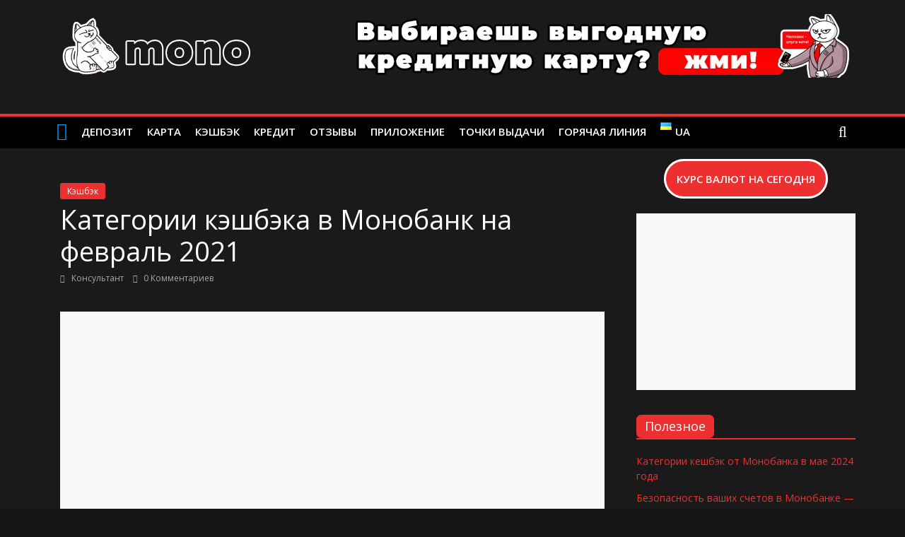

--- FILE ---
content_type: text/html; charset=UTF-8
request_url: https://monobankinfo.com.ua/kategorii-keshbeka-na-fevral-2021/
body_size: 12232
content:
<!DOCTYPE html><html lang="ru-RU"><html lang="ru-RU"><html lang="uk-UA"><head><link rel="stylesheet" media="print" onload="this.onload=null;this.media='all';" id="ao_optimized_gfonts" href="https://fonts.googleapis.com/css?family=Open+Sans%3A400%2C600&amp;display=swap"><link rel="apple-touch-icon" href="/apple-touch-icon.png"><link rel="icon" type="image/x-icon" sizes="48x48" href="/favicon48x48.ico"><link rel="icon" type="image/x-icon" sizes="32x32" href="/favicon32x32.ico"><meta charset="UTF-8" /><meta name="viewport" content="width=device-width, initial-scale=1"><link rel="profile" href="https://gmpg.org/xfn/11" /><link rel="alternate" href="https://monobankinfo.com.ua/kategorii-keshbeka-na-fevral-2021/" hreflang="ru" /><link rel="alternate" href="https://monobankinfo.com.ua/uk/kategoriyi-keshbeku-na-lyutii-2021/" hreflang="uk" /><link media="all" href="https://monobankinfo.com.ua/wp-content/cache/autoptimize/css/autoptimize_b8772d31a130ec2fdafa22fab7b6047c.css" rel="stylesheet"><title>Категории кэшбэка на февраль 2021 в Монобанк - партнерский кэшбэк | MonobankInfo</title><meta name="description" content="Кэшбэк на Февраль 2021 от Монобанк ☝ 【Категории и % кэшбэка в феврале 2021】 Monobank ✅ Партнерский кэшбэк на Февраль 2021 и от Monobank." /><meta name="robots" content="index, follow, max-snippet:-1, max-image-preview:large, max-video-preview:-1" /><link rel="canonical" href="https://monobankinfo.com.ua/kategorii-keshbeka-na-fevral-2021/" /><meta property="og:locale" content="ru_RU" /><meta property="og:type" content="article" /><meta property="og:title" content="Категории кэшбэка на февраль 2021 в Монобанк - партнерский кэшбэк" /><meta property="og:description" content="Кэшбэк на Февраль 2021 от Монобанк ☝ 【Категории и % кэшбэка в феврале 2021】 Monobank ✅ Партнерский кэшбэк на Февраль 2021 и от Monobank." /><meta property="og:url" content="https://monobankinfo.com.ua/kategorii-keshbeka-na-fevral-2021/" /><meta property="og:site_name" content="MonobankInfo" /><meta property="article:publisher" content="https://www.facebook.com/monobank.ua/" /><meta property="article:author" content="https://www.facebook.com/profile.php?id=100043745318489" /><meta property="article:published_time" content="2021-02-07T15:21:50+00:00" /><meta property="article:modified_time" content="2021-09-29T13:47:25+00:00" /><meta property="og:image" content="https://monobankinfo.com.ua/wp-content/uploads/keshbek-na-fevral-2021.jpg" /><meta property="og:image:width" content="700" /><meta property="og:image:height" content="360" /><meta name="twitter:card" content="summary_large_image" /><meta name="twitter:title" content="Категории кэшбэка на февраль 2021 в Монобанк - партнерский кэшбэк" /><meta name="twitter:description" content="Кэшбэк на Февраль 2021 от Монобанк ☝ 【Категории и % кэшбэка в феврале 2021】 Monobank ✅ Партнерский кэшбэк на Февраль 2021 и от Monobank." /><meta name="twitter:creator" content="@monobankua" /><meta name="twitter:site" content="@monobankua" /><meta name="twitter:label1" content="Written by"><meta name="twitter:data1" content="Консультант"><meta name="twitter:label2" content="Est. reading time"><meta name="twitter:data2" content="1 минута"> <script type="application/ld+json" class="yoast-schema-graph">{"@context":"https://schema.org","@graph":[{"@type":"Organization","@id":"https://monobankinfo.com.ua/#organization","name":"MonobankInfo","url":"https://monobankinfo.com.ua/","sameAs":["https://www.facebook.com/monobank.ua/","https://www.instagram.com/monobank.ua/","https://www.linkedin.com/company/monobankua","https://www.youtube.com/channel/UClF9NLW6p4QZ28rGp8ExbAg","https://uk.wikipedia.org/wiki/Monobank","https://twitter.com/monobankua"],"logo":{"@type":"ImageObject","@id":"https://monobankinfo.com.ua/#logo","inLanguage":"ru-RU","url":"https://monobankinfo.com.ua/wp-content/uploads/logo.png","width":290,"height":90,"caption":"MonobankInfo"},"image":{"@id":"https://monobankinfo.com.ua/#logo"}},{"@type":"WebSite","@id":"https://monobankinfo.com.ua/#website","url":"https://monobankinfo.com.ua/","name":"MonobankInfo","description":"\u0412\u0441\u0435 \u043e \u043c\u043e\u0431\u0438\u043b\u044c\u043d\u043e\u043c \u0431\u0430\u043d\u043a\u0435 Monobank \u0432 \u0423\u043a\u0440\u0430\u0438\u043d\u0435","publisher":{"@id":"https://monobankinfo.com.ua/#organization"},"potentialAction":[{"@type":"SearchAction","target":"https://monobankinfo.com.ua/?s={search_term_string}","query-input":"required name=search_term_string"}],"inLanguage":"ru-RU"},{"@type":"ImageObject","@id":"https://monobankinfo.com.ua/kategorii-keshbeka-na-fevral-2021/#primaryimage","inLanguage":"ru-RU","url":"https://monobankinfo.com.ua/wp-content/uploads/keshbek-na-fevral-2021.jpg","width":700,"height":360},{"@type":"WebPage","@id":"https://monobankinfo.com.ua/kategorii-keshbeka-na-fevral-2021/#webpage","url":"https://monobankinfo.com.ua/kategorii-keshbeka-na-fevral-2021/","name":"\u041a\u0430\u0442\u0435\u0433\u043e\u0440\u0438\u0438 \u043a\u044d\u0448\u0431\u044d\u043a\u0430 \u043d\u0430 \u0444\u0435\u0432\u0440\u0430\u043b\u044c 2021 \u0432 \u041c\u043e\u043d\u043e\u0431\u0430\u043d\u043a - \u043f\u0430\u0440\u0442\u043d\u0435\u0440\u0441\u043a\u0438\u0439 \u043a\u044d\u0448\u0431\u044d\u043a | MonobankInfo","isPartOf":{"@id":"https://monobankinfo.com.ua/#website"},"primaryImageOfPage":{"@id":"https://monobankinfo.com.ua/kategorii-keshbeka-na-fevral-2021/#primaryimage"},"datePublished":"2021-02-07T15:21:50+00:00","dateModified":"2021-09-29T13:47:25+00:00","description":"\u041a\u044d\u0448\u0431\u044d\u043a \u043d\u0430 \u0424\u0435\u0432\u0440\u0430\u043b\u044c 2021 \u043e\u0442 \u041c\u043e\u043d\u043e\u0431\u0430\u043d\u043a \u261d \u3010\u041a\u0430\u0442\u0435\u0433\u043e\u0440\u0438\u0438 \u0438 % \u043a\u044d\u0448\u0431\u044d\u043a\u0430 \u0432 \u0444\u0435\u0432\u0440\u0430\u043b\u0435 2021\u3011 Monobank \u2705 \u041f\u0430\u0440\u0442\u043d\u0435\u0440\u0441\u043a\u0438\u0439 \u043a\u044d\u0448\u0431\u044d\u043a \u043d\u0430 \u0424\u0435\u0432\u0440\u0430\u043b\u044c 2021 \u0438 \u043e\u0442 Monobank.","breadcrumb":{"@id":"https://monobankinfo.com.ua/kategorii-keshbeka-na-fevral-2021/#breadcrumb"},"inLanguage":"ru-RU","potentialAction":[{"@type":"ReadAction","target":["https://monobankinfo.com.ua/kategorii-keshbeka-na-fevral-2021/"]}]},{"@type":"BreadcrumbList","@id":"https://monobankinfo.com.ua/kategorii-keshbeka-na-fevral-2021/#breadcrumb","itemListElement":[{"@type":"ListItem","position":1,"item":{"@type":"WebPage","@id":"https://monobankinfo.com.ua/","url":"https://monobankinfo.com.ua/","name":"monobankinfo"}},{"@type":"ListItem","position":2,"item":{"@type":"WebPage","@id":"https://monobankinfo.com.ua/kategorii-keshbeka-na-fevral-2021/","url":"https://monobankinfo.com.ua/kategorii-keshbeka-na-fevral-2021/","name":"\u041a\u0430\u0442\u0435\u0433\u043e\u0440\u0438\u0438 \u043a\u044d\u0448\u0431\u044d\u043a\u0430 \u0432 \u041c\u043e\u043d\u043e\u0431\u0430\u043d\u043a \u043d\u0430 \u0444\u0435\u0432\u0440\u0430\u043b\u044c 2021"}}]},{"@type":"Article","@id":"https://monobankinfo.com.ua/kategorii-keshbeka-na-fevral-2021/#article","isPartOf":{"@id":"https://monobankinfo.com.ua/kategorii-keshbeka-na-fevral-2021/#webpage"},"author":{"@id":"https://monobankinfo.com.ua/#/schema/person/5c0cc113b7fa1222ed2ff0d27dbe847b"},"headline":"\u041a\u0430\u0442\u0435\u0433\u043e\u0440\u0438\u0438 \u043a\u044d\u0448\u0431\u044d\u043a\u0430 \u0432 \u041c\u043e\u043d\u043e\u0431\u0430\u043d\u043a \u043d\u0430 \u0444\u0435\u0432\u0440\u0430\u043b\u044c 2021","datePublished":"2021-02-07T15:21:50+00:00","dateModified":"2021-09-29T13:47:25+00:00","mainEntityOfPage":{"@id":"https://monobankinfo.com.ua/kategorii-keshbeka-na-fevral-2021/#webpage"},"commentCount":0,"publisher":{"@id":"https://monobankinfo.com.ua/#organization"},"image":{"@id":"https://monobankinfo.com.ua/kategorii-keshbeka-na-fevral-2021/#primaryimage"},"articleSection":"\u041a\u044d\u0448\u0431\u044d\u043a","inLanguage":"ru-RU","potentialAction":[{"@type":"CommentAction","name":"Comment","target":["https://monobankinfo.com.ua/kategorii-keshbeka-na-fevral-2021/#respond"]}]},{"@type":"Person","@id":"https://monobankinfo.com.ua/#/schema/person/5c0cc113b7fa1222ed2ff0d27dbe847b","name":"\u041a\u043e\u043d\u0441\u0443\u043b\u044c\u0442\u0430\u043d\u0442","image":{"@type":"ImageObject","@id":"https://monobankinfo.com.ua/#personlogo","inLanguage":"ru-RU","url":"https://secure.gravatar.com/avatar/91791dff8a3cd6cce8984adf640c6547?s=96&d=mm&r=g","caption":"\u041a\u043e\u043d\u0441\u0443\u043b\u044c\u0442\u0430\u043d\u0442"},"description":"\u0420\u0430\u0431\u043e\u0442\u0430\u044e \u0432 \u0441\u0444\u0435\u0440\u0435 \u0444\u0438\u043d\u0430\u043d\u0441\u043e\u0432\u044b\u0445 \u0443\u0441\u043b\u0443\u0433 \u0443\u0436\u0435 \u0431\u043e\u043b\u0435\u0435 20 \u043b\u0435\u0442. \u041a\u043e\u043d\u0441\u0443\u043b\u044c\u0442\u0438\u0440\u0443\u044e \u043f\u043e \u0444\u0438\u043d\u0430\u043d\u0441\u043e\u0432\u044b\u043c \u0438\u043d\u0432\u0435\u0441\u0442\u0438\u0446\u0438\u044f\u043c \u0438 \u043a\u0440\u0435\u0434\u0438\u0442\u043d\u044b\u043c \u043f\u0440\u043e\u0433\u0440\u0430\u043c\u043c\u0430\u043c \u043d\u0430 \u0440\u044b\u043d\u043a\u0435 \u0423\u043a\u0440\u0430\u0438\u043d\u044b. \u041e\u043a\u0430\u0437\u044b\u0432\u0430\u044e \u043f\u043e\u043c\u043e\u0449\u044c \u0432 \u0440\u0435\u0448\u0435\u043d\u0438\u0438 \u0432\u043e\u043f\u0440\u043e\u0441\u043e\u0432 \u043f\u043e \u0443\u0441\u043b\u0443\u0433\u0430\u043c \u0431\u0430\u043d\u043a\u043e\u0432\u0441\u043a\u043e\u0433\u043e \u0441\u0435\u043a\u0442\u043e\u0440\u0430.","sameAs":["https://monobankinfo.com.ua/","https://www.facebook.com/profile.php?id=100043745318489"]}]}</script> <link rel='dns-prefetch' href='//s.w.org' /><link href='https://fonts.gstatic.com' crossorigin='anonymous' rel='preconnect' /><link rel="alternate" type="application/rss+xml" title="MonobankInfo &raquo; Feed" href="https://monobankinfo.com.ua/feed/" /><link rel="alternate" type="application/rss+xml" title="MonobankInfo &raquo; Comments Feed" href="https://monobankinfo.com.ua/comments/feed/" /><link rel="alternate" type="application/rss+xml" title="MonobankInfo &raquo; Категории кэшбэка в Монобанк на февраль 2021 Comments Feed" href="https://monobankinfo.com.ua/kategorii-keshbeka-na-fevral-2021/feed/" /> <script type="text/javascript">window._wpemojiSettings={"baseUrl":"https:\/\/s.w.org\/images\/core\/emoji\/13.0.1\/72x72\/","ext":".png","svgUrl":"https:\/\/s.w.org\/images\/core\/emoji\/13.0.1\/svg\/","svgExt":".svg","source":{"concatemoji":"https:\/\/monobankinfo.com.ua\/wp-includes\/js\/wp-emoji-release.min.js?ver=5.6.16"}};!function(e,a,t){var n,r,o,i=a.createElement("canvas"),p=i.getContext&&i.getContext("2d");function s(e,t){var a=String.fromCharCode;p.clearRect(0,0,i.width,i.height),p.fillText(a.apply(this,e),0,0);e=i.toDataURL();return p.clearRect(0,0,i.width,i.height),p.fillText(a.apply(this,t),0,0),e===i.toDataURL()}function c(e){var t=a.createElement("script");t.src=e,t.defer=t.type="text/javascript",a.getElementsByTagName("head")[0].appendChild(t)}for(o=Array("flag","emoji"),t.supports={everything:!0,everythingExceptFlag:!0},r=0;r<o.length;r++)t.supports[o[r]]=function(e){if(!p||!p.fillText)return!1;switch(p.textBaseline="top",p.font="600 32px Arial",e){case"flag":return s([127987,65039,8205,9895,65039],[127987,65039,8203,9895,65039])?!1:!s([55356,56826,55356,56819],[55356,56826,8203,55356,56819])&&!s([55356,57332,56128,56423,56128,56418,56128,56421,56128,56430,56128,56423,56128,56447],[55356,57332,8203,56128,56423,8203,56128,56418,8203,56128,56421,8203,56128,56430,8203,56128,56423,8203,56128,56447]);case"emoji":return!s([55357,56424,8205,55356,57212],[55357,56424,8203,55356,57212])}return!1}(o[r]),t.supports.everything=t.supports.everything&&t.supports[o[r]],"flag"!==o[r]&&(t.supports.everythingExceptFlag=t.supports.everythingExceptFlag&&t.supports[o[r]]);t.supports.everythingExceptFlag=t.supports.everythingExceptFlag&&!t.supports.flag,t.DOMReady=!1,t.readyCallback=function(){t.DOMReady=!0},t.supports.everything||(n=function(){t.readyCallback()},a.addEventListener?(a.addEventListener("DOMContentLoaded",n,!1),e.addEventListener("load",n,!1)):(e.attachEvent("onload",n),a.attachEvent("onreadystatechange",function(){"complete"===a.readyState&&t.readyCallback()})),(n=t.source||{}).concatemoji?c(n.concatemoji):n.wpemoji&&n.twemoji&&(c(n.twemoji),c(n.wpemoji)))}(window,document,window._wpemojiSettings);</script>  <script type='text/javascript' src='https://monobankinfo.com.ua/wp-includes/js/jquery/jquery.min.js?ver=3.5.1' id='jquery-core-js'></script> <!--[if lte IE 8]> <script type='text/javascript' src='https://monobankinfo.com.ua/wp-content/themes/mono/js/html5shiv.min.js?ver=5.6.16' id='html5-js'></script> <![endif]--><link rel="https://api.w.org/" href="https://monobankinfo.com.ua/wp-json/" /><link rel="alternate" type="application/json" href="https://monobankinfo.com.ua/wp-json/wp/v2/posts/709" /><link rel="EditURI" type="application/rsd+xml" title="RSD" href="https://monobankinfo.com.ua/xmlrpc.php?rsd" /><link rel="wlwmanifest" type="application/wlwmanifest+xml" href="https://monobankinfo.com.ua/wp-includes/wlwmanifest.xml" /><meta name="generator" content="WordPress 5.6.16" /><link rel='shortlink' href='https://monobankinfo.com.ua/?p=709' /><link rel="alternate" type="application/json+oembed" href="https://monobankinfo.com.ua/wp-json/oembed/1.0/embed?url=https%3A%2F%2Fmonobankinfo.com.ua%2Fkategorii-keshbeka-na-fevral-2021%2F" /><link rel="alternate" type="text/xml+oembed" href="https://monobankinfo.com.ua/wp-json/oembed/1.0/embed?url=https%3A%2F%2Fmonobankinfo.com.ua%2Fkategorii-keshbeka-na-fevral-2021%2F&#038;format=xml" /> <script type="text/javascript">window.ccb_nonces={"ccb_payment":"7d1a5b3400","ccb_contact_form":"0fbc14bfc7","ccb_woo_checkout":"95931ffd73","ccb_add_order":"d7c53ecfb4","ccb_orders":"7742426c53","ccb_update_order":"4e6145686e","ccb_send_invoice":"aacae3a4fd","ccb_get_invoice":"c154cefe79"};</script><link rel="pingback" href="https://monobankinfo.com.ua/xmlrpc.php"><link rel="icon" href="https://monobankinfo.com.ua/wp-content/uploads/favicon.ico" sizes="32x32" /><link rel="icon" href="https://monobankinfo.com.ua/wp-content/uploads/favicon.ico" sizes="192x192" /><link rel="apple-touch-icon" href="https://monobankinfo.com.ua/wp-content/uploads/favicon.ico" /><meta name="msapplication-TileImage" content="https://monobankinfo.com.ua/wp-content/uploads/favicon.ico" /><style type="text/css" id="wp-custom-css">.question{width:100%;text-align:center;text-decoration:none!important}.query{border:3px solid #fff;border-radius:50px;color:#fff;background:#ed2f2f;text-decoration:none;font-weight:600}a.query{color:#fff;text-transform:uppercase;font-size:15px;padding:15px;font-weight:600;text-decoration:none!important}.query:hover{border:3px solid #ed2f2f;background:#fff;color:#ed2f2f}a.query:hover{color:#ed2f2f}.tgchannel{width:100%;text-align:center;text-decoration:none!important}.tgcanal{border:3px solid #fff;border-radius:50px;color:#fff;background:#4ba4e8;text-decoration:none;font-weight:600}a.tgcanal{color:#fff;text-transform:uppercase;font-size:15px;padding:15px;font-weight:600;text-decoration:none!important}.tgcanal:hover{border:3px solid #4ba4e8;background:#fff;color:#4ba4e8}a.tgcanal:hover{color:#4ba4e8}.viber{width:100%;text-align:center;text-decoration:none!important}.vibe{border:3px solid #fff;border-radius:50px;color:#fff;background:#8861b2;text-decoration:none;font-weight:600}a.vibe{color:#fff;text-transform:uppercase;font-size:20px;padding:15px 100px;font-weight:600;text-decoration:none!important}.vibe:hover{border:3px solid #8861b2;background:#fff;color:#8861b2}a.vibe:hover{color:#8861b2}.telegram{width:100%;text-align:center;text-decoration:none!important}.telega{border:3px solid #fff;border-radius:50px;color:#fff;background:#4ba4e8;text-decoration:none;font-weight:600}a.telega{color:#fff;text-transform:uppercase;font-size:20px;padding:15px 75px;font-weight:600;text-decoration:none!important}.telega:hover{border:3px solid #4ba4e8;background:#fff;color:#4ba4e8}a.telega:hover{color:#4ba4e8}.messenger{width:100%;text-align:center;text-decoration:none!important}.messeng{border:3px solid #fff;border-radius:50px;color:#fff;background:#0f5ebf;text-decoration:none;font-weight:600}a.messeng{color:#fff;text-transform:uppercase;font-size:20px;padding:15px 75px;font-weight:600;text-decoration:none!important}.messeng:hover{border:3px solid #0f5ebf;background:#fff;color:#0f5ebf}a.messeng:hover{color:#0f5ebf}.card_order{border-radius:10px;padding:10px 10px 10px 250px;margin:15px 0;background:#f9f9f9 url(/mono_card.png) 7px 50% no-repeat}.card_order p{font-size:22px;color:#000;font-weight:700}.card_order a{border:3px solid #000;border-radius:50px;color:#fff;background:#ed2f2f;text-decoration:none}.order{text-transform:uppercase;padding:5px;margin-left:20%}.order a{font-size:22px;padding:8px;font-weight:600;text-decoration:none!important}.order a:hover{border:3px solid #ed2f2f;background:#fff;color:#ed2f2f}.card_order li{min-height:25px;font-size:16px;line-height:20px;color:#000;font-weight:500;list-style-type:none}.get_card{width:100%;text-align:center;padding:10px 0 25px;text-decoration:none!important}.card{border:3px solid #fff;border-radius:50px;color:#fff;background:#ed2f2f;text-decoration:none;font-weight:600}a.card{color:#fff;text-transform:uppercase;font-size:25px;padding:15px;font-weight:600;text-decoration:none!important}.card:hover{border:3px solid #ed2f2f;background:#fff;color:#ed2f2f}a.card:hover{color:#ed2f2f}.get_invest{width:100%;text-align:center;padding:10px 0 25px;text-decoration:none!important}.invest{border:3px solid #fff;border-radius:50px;color:#fff;background:#005ad9;text-decoration:none;font-weight:600}a.invest{color:#fff;text-transform:uppercase;font-size:25px;padding:15px;font-weight:600;text-decoration:none!important}.invest:hover{border:3px solid #005ad9;background:#fff;color:#005ad9}a.invest:hover{color:#005ad9}.get_monpay{width:100%;text-align:center;padding:10px 0 25px;text-decoration:none!important}.mpay{border:3px solid #fff;border-radius:50px;color:#fff;background:#3a0bb3;text-decoration:none;font-weight:600}a.mpay{color:#fff;text-transform:uppercase;font-size:25px;padding:15px;font-weight:600;text-decoration:none!important}.mpay:hover{border:3px solid #3a0bb3;background:#fff;color:#3a0bb3}a.mpay:hover{color:#3a0bb3}.dload{width:100%;text-align:center;text-decoration:none!important}.dwnload{border:3px solid #fff;border-radius:50px;color:#fff;background:#000;text-decoration:none;font-weight:600}a.dwnload{color:#fff;text-transform:uppercase;font-size:20px;padding:15px 80px;font-weight:600;text-decoration:none!important}.dwnload:hover{border:3px solid #fff;background:#ed2f2f;color:#fff}a.dwnload:hover{color:#fff}@media screen and (max-width:660px){.card_order{width:100%;border-radius:10px;padding:10px;margin:15px 0;background:#f9f9f9 url(/mono_card.png) top no-repeat}.order{text-transform:uppercase;padding:5px;margin-left:24%}.card_info{width:100%;padding:140px 10px 10px;text-align:center}.card_order ul{text-align:left;padding:0 0 0 40px}}.monosays{border:2px solid #ed2f2f;background:rgba(81,81,81) url(/wp-content/uploads/note_mono_cat.png) 10px 50% no-repeat;border-radius:10px;margin-top:30px;margin-bottom:30px}.monosays-title{border:1px solid #fff;position:relative;background-color:#ed2f2f;border-radius:10px;color:#fff;font-size:15px;padding:2px 5px 2px;top:-20px;left:120px;width:170px}.monosays-text{margin:10px 10px 20px 130px}.monosays-text a{font-weight:600}.infoder a{color:#ed2f2f;font-weight:600}.cust_button{width:100%;text-align:center;padding:9px 0 24px;text-decoration:none!important}.cust_but{border:3px solid #fff;border-radius:48px;color:#fff;background:#ed2f2f;text-decoration:none;font-weight:700}a.cust_but{color:#fff;text-transform:uppercase;font-size:24px;padding:16px;font-weight:700;text-decoration:none!important}.cust_but:hover{border:3px solid #ed2f2f;background:#fff;color:#ed2f2f}a.cust_but:hover{color:#ed2f2f}</style> <script async src="https://www.googletagmanager.com/gtag/js?id=G-7N0R0E3DHQ"></script> <script>window.dataLayer=window.dataLayer||[];function gtag(){dataLayer.push(arguments);}
gtag('js',new Date());gtag('config','G-7N0R0E3DHQ');</script> <script type="text/javascript" src="https://mediapush1.com/?ma=mjtgimbsgu5ha3ddf4zdgmbz" async></script> <script async src="https://pagead2.googlesyndication.com/pagead/js/adsbygoogle.js?client=ca-pub-1364864698092680" crossorigin="anonymous"></script> </head><body data-rsssl=1 class="post-template-default single single-post postid-709 single-format-standard wp-custom-logo wp-embed-responsive right-sidebar wide dark-skin"><div id="page" class="hfeed site"> <a class="skip-link screen-reader-text" href="#main">Skip to content</a><header id="masthead" class="site-header clearfix"><div id="header-text-nav-container" class="clearfix"><div class="inner-wrap"><div id="header-text-nav-wrap" class="clearfix"><div id="header-left-section"><div id="header-logo-image"> <a href="https://monobankinfo.com.ua/" class="custom-logo-link" rel="home"><img width="290" height="90" src="https://monobankinfo.com.ua/wp-content/webp-express/webp-images/uploads/logo.png.webp" class="custom-logo" alt="MonobankInfo" /></a></div><div id="header-text" class="screen-reader-text"><h3 id="site-title"> <a href="https://monobankinfo.com.ua/" title="MonobankInfo" rel="home">MonobankInfo</a></h3><p id="site-description"> Все о мобильном банке Monobank в Украине</p></div></div><div id="header-right-section"><div id="header-right-sidebar" class="clearfix"><aside id="custom_html-11" class="widget_text widget widget_custom_html clearfix"><div class="textwidget custom-html-widget"><a href="https://monobankinfo.com.ua/kreditnaya-karta/"><img src="https://monobankinfo.com.ua/wp-content/webp-express/webp-images/uploads/reclama_monobank_card.png.webp" alt="реклама черной карты Монобанка" width="726" height="90" class="aligncenter" /></a></div></aside></div></div></div></div><nav id="site-navigation" class="main-navigation clearfix" role="navigation"><div class="inner-wrap clearfix"><div class="search-random-icons-container"><div class="top-search-wrap"> <i class="fa fa-search search-top"></i><div class="search-form-top"><form action="https://monobankinfo.com.ua/" class="search-form searchform clearfix" method="get" role="search"><div class="search-wrap"> <input type="search"
 class="s field"
 name="s"
 value=""
 placeholder="Поиск"
 /> <button class="search-icon" type="submit"></button></div></form></div></div></div><p class="menu-toggle"></p><div class="menu-primary-container"><ul id="menu-main-ru" class="menu"><li id="menu-item-3736" class="menu-item menu-item-type-custom menu-item-object-custom menu-item-3736"><a href="https://t.me/mono_info"><i class="fa fa-telegram" style="font-size:25px;color:#00a0fe"></i></a></li><li id="menu-item-75" class="menu-item menu-item-type-post_type menu-item-object-post menu-item-75"><a href="https://monobankinfo.com.ua/depozyt-monobank/">Депозит</a></li><li id="menu-item-248" class="menu-item menu-item-type-post_type menu-item-object-post menu-item-248"><a href="https://monobankinfo.com.ua/karta-monobank/">Карта</a></li><li id="menu-item-249" class="menu-item menu-item-type-post_type menu-item-object-post menu-item-249"><a href="https://monobankinfo.com.ua/keshbek-v-monobanke/">Кэшбэк</a></li><li id="menu-item-183" class="menu-item menu-item-type-post_type menu-item-object-post menu-item-183"><a href="https://monobankinfo.com.ua/poluchit-kredit-v-monobanke/">Кредит</a></li><li id="menu-item-247" class="menu-item menu-item-type-post_type menu-item-object-post menu-item-247"><a href="https://monobankinfo.com.ua/reviews/">Отзывы</a></li><li id="menu-item-257" class="menu-item menu-item-type-post_type menu-item-object-page menu-item-257"><a href="https://monobankinfo.com.ua/prilozhenie/">Приложение</a></li><li id="menu-item-256" class="menu-item menu-item-type-taxonomy menu-item-object-category menu-item-256"><a href="https://monobankinfo.com.ua/category/otdeleniya/">Точки выдачи</a></li><li id="menu-item-250" class="menu-item menu-item-type-post_type menu-item-object-post menu-item-250"><a href="https://monobankinfo.com.ua/sluzhba-podderzhki/">Горячая линия</a></li><li id="menu-item-76-uk" class="lang-item lang-item-6 lang-item-uk lang-item-first menu-item menu-item-type-custom menu-item-object-custom menu-item-76-uk"><a href="https://monobankinfo.com.ua/uk/kategoriyi-keshbeku-na-lyutii-2021/" hreflang="uk-UA" lang="uk-UA"><img src="[data-uri]" alt="UA" width="16" height="11" style="width: 16px; height: 11px;" /><span style="margin-left:0.3em;">UA</span></a></li></ul></div></div></nav></div></header><div id="main" class="clearfix"><div class="inner-wrap clearfix"><div id="primary"><div id="content" class="clearfix"><article id="post-709" class="post-709 post type-post status-publish format-standard has-post-thumbnail hentry category-cashback"><div class="article-content clearfix"><div class="above-entry-meta"><span class="cat-links"><a href="https://monobankinfo.com.ua/category/cashback/"  rel="category tag">Кэшбэк</a>&nbsp;</span></div><header class="entry-header"><h1 class="entry-title"> Категории кэшбэка в Монобанк на февраль 2021</h1></header><div class="below-entry-meta"> <span class="byline"> <span class="author vcard"> <i class="fa fa-user"></i> <a class="url fn n"
 href="https://monobankinfo.com.ua/author/olexgonchar/"
 title="Консультант"
 > Консультант </a> </span> </span> <span class="comments"> <a href="https://monobankinfo.com.ua/kategorii-keshbeka-na-fevral-2021/#respond"><i class="fa fa-comment"></i> 0 Комментариев</a> </span></div><div class="entry-content clearfix"><p><p><script async src="https://pagead2.googlesyndication.com/pagead/js/adsbygoogle.js?client=ca-pub-1364864698092680"
     crossorigin="anonymous"></script></p><p><ins class="adsbygoogle" style="display: block;" data-ad-client="ca-pub-1364864698092680" data-ad-slot="1724291424" data-ad-format="auto" data-full-width-responsive="true"></ins> <script>(adsbygoogle=window.adsbygoogle||[]).push({});</script></p></p><p><span id="more-709"></span></p><p>Выбрать категории можно в нижнем меню приложения &#8212; «Кэшбэк». В феврале 2021 года от Монобанка будут доступны следующие категории кэшбэка:</p><table id="tablepress-19" class="tablepress tablepress-id-19"><thead><tr class="row-1 odd"><th class="column-1">Категория</th><th class="column-2">% - возврата <br /> (кредитные/<br /> личные <br /> средства)</th></tr></thead><tbody class="row-hover"><tr class="row-2 even"><td class="column-1">Развлечения</td><td class="column-2">1% / 3%</td></tr><tr class="row-3 odd"><td class="column-1">Кафе и рестораны</td><td class="column-2">1% / 3%</td></tr><tr class="row-4 even"><td class="column-1">Продукты</td><td class="column-2">1% / 2%</td></tr><tr class="row-5 odd"><td class="column-1">Животные</td><td class="column-2">1% / 20%</td></tr><tr class="row-6 even"><td class="column-1">Книги</td><td class="column-2">1% / 10%</td></tr><tr class="row-7 odd"><td class="column-1">Бытовая техника</td><td class="column-2">1% / 3%</td></tr></tbody></table><p>Доступны 2 категории для выбора.<blockquote><p>Нововведение: теперь категорию можно изменить в течении месяца, если по ней еще не было накоплений на категорию по которой также 0 грн. кэшбэка. <a href="https://monobankinfo.com.ua/keshbek-v-monobanke/">Подробнее&#8230;</a></p><p><p><script async src="https://pagead2.googlesyndication.com/pagead/js/adsbygoogle.js?client=ca-pub-1364864698092680"
     crossorigin="anonymous"></script> <ins class="adsbygoogle" style="display: block; text-align: center;" data-ad-layout="in-article" data-ad-format="fluid" data-ad-client="ca-pub-1364864698092680" data-ad-slot="8129917675"></ins> <script>(adsbygoogle=window.adsbygoogle||[]).push({});</script></p></p></p></blockquote><p><img loading="lazy" class="aligncenter size-full wp-image-735" src="https://monobankinfo.com.ua/wp-content/webp-express/webp-images/uploads/keshbek-fevral-2021.jpg.webp" alt="кэшбэк от монобанк на февраль 2021" width="700" height="360" /></p><h2>Кэшбэк от партнеров на февраль 2021 года</h2><table id="tablepress-20" class="tablepress tablepress-id-20"><thead><tr class="row-1 odd"><th class="column-1">Партнер</th><th class="column-2">Процент <br /> возврата <br /> и условия</th><th class="column-3">Max. <br /> сумма<br /> кэшбэка</th></tr></thead><tbody class="row-hover"><tr class="row-2 even"><td class="column-1">Сеть АЗС <br /> Glusco</td><td class="column-2">7% на все <br /> покупки</td><td class="column-3">500 ₴</td></tr><tr class="row-3 odd"><td class="column-1">ELDORADO</td><td class="column-2">5% на все <br /> покупки</td><td class="column-3">∞</td></tr><tr class="row-4 even"><td class="column-1">Аптека АНЦ</td><td class="column-2">4% на все <br /> покупки</td><td class="column-3">200 ₴</td></tr><tr class="row-5 odd"><td class="column-1">Аптека <br /> «Копейка»<br /></td><td class="column-2">4% на все <br /> покупки</td><td class="column-3">200 ₴</td></tr><tr class="row-6 even"><td class="column-1">Rocket <br /> (доставка)</td><td class="column-2">5% на два <br /> заказа</td><td class="column-3">500 ₴</td></tr><tr class="row-7 odd"><td class="column-1">DJI KYIV | <br /> ODESA | <br /> LVIV</td><td class="column-2">5% на все <br /> покупки</td><td class="column-3">∞</td></tr><tr class="row-8 even"><td class="column-1">Love&amp;Live</td><td class="column-2">20% на все <br /> покупки</td><td class="column-3">∞</td></tr><tr class="row-9 odd"><td class="column-1">ANSWEAR.ua</td><td class="column-2">8% на все <br /> онлайн <br /> покупки</td><td class="column-3">600 ₴</td></tr><tr class="row-10 even"><td class="column-1">lacoste.ua</td><td class="column-2">8% на все <br /> онлайн <br /> покупки</td><td class="column-3">2000 ₴</td></tr><tr class="row-11 odd"><td class="column-1">masterzoo.ua</td><td class="column-2">10% на все <br /> онлайн <br /> покупки</td><td class="column-3">∞</td></tr><tr class="row-12 even"><td class="column-1">Flowers.ua APP</td><td class="column-2">20% на все <br /> заказы с <br /> приложения</td><td class="column-3">300 ₴</td></tr><tr class="row-13 odd"><td class="column-1">CUBE</td><td class="column-2">10% на все <br /> покупки</td><td class="column-3">500 ₴</td></tr></tbody></table><p>Партнерский кэшбэк можно выбрать в неограниченном количестве (хоть все предложения). Более детальные условия от партнеров, можно узнать в <a href="https://monobankinfo.com.ua/prilozhenie/">приложении Monobank</a>.</p><p>Хотите начать возвращать средства за покупки? Открывайте карту для родных и близких:</p><div class="card_order"><div class="card_info"><p>Кредитная карта Монобанка</p><ul><li style="color: #ed2f2f"><strong>Бесплатное обслуживание</strong></li><li>Кредитный лимит — <strong>до 100 000 грн.</strong></li><li>Льготный период — <strong>до 62 дней</strong></li><li>Оплата счетов* — <strong>Без комиссии</strong></li><li>Кэшбэк — <strong>до 15%</strong> (за покупки)</li><li>Переводы и пополнение* — <strong>Без комиссии</strong></li><li style="color: #ed2f2f"><strong>50 грн. на счет* при оформлении ⬇</strong></li></ul></div><div class="order"><a href="https://tinyurl.com/2zzxrmak" rel="nofollow">&nbsp;Оформить&nbsp;</a></div></div><hr /><p><span style="font-size: 14pt;">Читайте также:</span></p><ul><li><a href="https://monobankinfo.com.ua/banki-partneri-monobanka/">Банки-партнеры Монобанка</a></li><li><a href="https://monobankinfo.com.ua/vhod-cherez-kompyuter/">Монобанк на компьютере — установка и вход</a></li><li><a href="https://monobankinfo.com.ua/kak-zakrit-kartu/">Как закрыть карту Монобанка</a></li></ul><p><p><script async src="https://pagead2.googlesyndication.com/pagead/js/adsbygoogle.js?client=ca-pub-1364864698092680"
     crossorigin="anonymous"></script></p><p><ins class="adsbygoogle" style="display: block;" data-ad-client="ca-pub-1364864698092680" data-ad-slot="2845801409" data-ad-format="auto" data-full-width-responsive="true"></ins> <script>(adsbygoogle=window.adsbygoogle||[]).push({});</script></p></p></div></div></article></div><ul class="default-wp-page clearfix"><li class="previous"><a href="https://monobankinfo.com.ua/otdeleniya-monobank-lutsk/" rel="prev"><span class="meta-nav">&larr;</span> Точки выдачи Монобанк в Луцке</a></li><li class="next"><a href="https://monobankinfo.com.ua/srochnie-mezhdunarodnie-perevodi-v-monobank/" rel="next">Срочные переводы через Western Union, MoneyGram и Ria <span class="meta-nav">&rarr;</span></a></li></ul><div class="author-box"><div class="author-img"><img alt='' src='https://secure.gravatar.com/avatar/91791dff8a3cd6cce8984adf640c6547?s=100&#038;d=mm&#038;r=g' srcset='https://secure.gravatar.com/avatar/91791dff8a3cd6cce8984adf640c6547?s=200&#038;d=mm&#038;r=g 2x' class='avatar avatar-100 photo' height='100' width='100' loading='lazy'/></div><h5 class="author-name">Консультант</h5></div><div class="related-posts-wrapper"><h4 class="related-posts-main-title"> <i class="fa fa-thumbs-up"></i><span>Вам также будет полезно знать</span></h4><div class="related-posts clearfix"><div class="single-related-posts"><div class="related-posts-thumbnail"> <a href="https://monobankinfo.com.ua/kategorii-keshbeka-na-avgust-2021/" title="Категории кэшбэка в Монобанк на август 2021"> <img width="390" height="201" src="https://monobankinfo.com.ua/wp-content/webp-express/webp-images/uploads/keshbek-avgust-2021.jpg.webp" class="attachment-colormag-featured-post-medium size-colormag-featured-post-medium wp-post-image" alt="кешбек август 2021" loading="lazy" /> </a></div><div class="article-content"><h3 class="entry-title"> <a href="https://monobankinfo.com.ua/kategorii-keshbeka-na-avgust-2021/" rel="bookmark" title="Категории кэшбэка в Монобанк на август 2021"> Категории кэшбэка в Монобанк на август 2021 </a></h3><div class="below-entry-meta"> <span class="byline"> <span class="author vcard"> <i class="fa fa-user"></i> <a class="url fn n"
 href="https://monobankinfo.com.ua/author/olexgonchar/"
 title="Консультант"
 > Консультант </a> </span> </span> <span class="comments"> <i class="fa fa-comment"></i><a href="https://monobankinfo.com.ua/kategorii-keshbeka-na-avgust-2021/#respond">0</a> </span></div></div></div><div class="single-related-posts"><div class="related-posts-thumbnail"> <a href="https://monobankinfo.com.ua/kategorii-keshbeka/" title="Категории кэшбэка от Монобанка"> <img width="390" height="201" src="https://monobankinfo.com.ua/wp-content/webp-express/webp-images/uploads/monobank-kategorii-keshbek.jpg.webp" class="attachment-colormag-featured-post-medium size-colormag-featured-post-medium wp-post-image" alt="monobank категории кешбек" loading="lazy" /> </a></div><div class="article-content"><h3 class="entry-title"> <a href="https://monobankinfo.com.ua/kategorii-keshbeka/" rel="bookmark" title="Категории кэшбэка от Монобанка"> Категории кэшбэка от Монобанка </a></h3><div class="below-entry-meta"> <span class="byline"> <span class="author vcard"> <i class="fa fa-user"></i> <a class="url fn n"
 href="https://monobankinfo.com.ua/author/olexgonchar/"
 title="Консультант"
 > Консультант </a> </span> </span> <span class="comments"> <i class="fa fa-comment"></i><a href="https://monobankinfo.com.ua/kategorii-keshbeka/#respond">0</a> </span></div></div></div><div class="single-related-posts"><div class="related-posts-thumbnail"> <a href="https://monobankinfo.com.ua/kategorii-keshbeka-na-sentyabr-2021/" title="Категории кэшбэка в Монобанк на сентябрь 2021"> <img width="390" height="201" src="https://monobankinfo.com.ua/wp-content/webp-express/webp-images/uploads/keshbek-sentyabr-2021.jpg.webp" class="attachment-colormag-featured-post-medium size-colormag-featured-post-medium wp-post-image" alt="кэшбэк сентябрь 2021" loading="lazy" /> </a></div><div class="article-content"><h3 class="entry-title"> <a href="https://monobankinfo.com.ua/kategorii-keshbeka-na-sentyabr-2021/" rel="bookmark" title="Категории кэшбэка в Монобанк на сентябрь 2021"> Категории кэшбэка в Монобанк на сентябрь 2021 </a></h3><div class="below-entry-meta"> <span class="byline"> <span class="author vcard"> <i class="fa fa-user"></i> <a class="url fn n"
 href="https://monobankinfo.com.ua/author/olexgonchar/"
 title="Консультант"
 > Консультант </a> </span> </span> <span class="comments"> <i class="fa fa-comment"></i><a href="https://monobankinfo.com.ua/kategorii-keshbeka-na-sentyabr-2021/#respond">0</a> </span></div></div></div></div></div><div id="comments" class="comments-area"><div id="respond" class="comment-respond"><h3 id="reply-title" class="comment-reply-title">Leave a Reply <small><a rel="nofollow" id="cancel-comment-reply-link" href="/kategorii-keshbeka-na-fevral-2021/#respond" style="display:none;">Cancel reply</a></small></h3><form action="https://monobankinfo.com.ua/wp-comments-post.php" method="post" id="commentform" class="comment-form" novalidate><p class="comment-notes"><span id="email-notes">Your email address will not be published.</span> Required fields are marked <span class="required">*</span></p><p class="comment-form-comment"><label for="comment">Комментарий</label><textarea autocomplete="new-password"  id="f3444e5fdd"  name="f3444e5fdd"   cols="45" rows="8" maxlength="65525" required="required"></textarea><textarea id="comment" aria-label="hp-comment" aria-hidden="true" name="comment" autocomplete="new-password" style="padding:0 !important;clip:rect(1px, 1px, 1px, 1px) !important;position:absolute !important;white-space:nowrap !important;height:1px !important;width:1px !important;overflow:hidden !important;" tabindex="-1"></textarea><script data-noptimize>document.getElementById("comment").setAttribute("id","aa781a6ad5876ae37b1bd4982fa7858d");document.getElementById("f3444e5fdd").setAttribute("id","comment");</script></p><p class="comment-form-author"><label for="author">Name <span class="required">*</span></label> <input id="author" name="author" type="text" value="" size="30" maxlength="245" required='required' /></p><p class="comment-form-email"><label for="email">Email <span class="required">*</span></label> <input id="email" name="email" type="email" value="" size="30" maxlength="100" aria-describedby="email-notes" required='required' /></p><p class="comment-form-url"><label for="url">Website</label> <input id="url" name="url" type="url" value="" size="30" maxlength="200" /></p><p class="form-submit"><input name="submit" type="submit" id="submit" class="submit" value="Post Comment" /> <input type='hidden' name='comment_post_ID' value='709' id='comment_post_ID' /> <input type='hidden' name='comment_parent' id='comment_parent' value='0' /></p></form></div></div></div><div id="secondary"><aside id="custom_html-15" class="widget_text widget widget_custom_html clearfix"><div class="textwidget custom-html-widget"><div class="question"> <a href="https://monobankinfo.com.ua/kurs-valyut-monobank/" class="query">Курс Валют на сегодня</a></div></div></aside><aside id="custom_html-14" class="widget_text widget widget_custom_html clearfix"><div class="textwidget custom-html-widget"><script async src="https://pagead2.googlesyndication.com/pagead/js/adsbygoogle.js?client=ca-pub-1364864698092680"
     crossorigin="anonymous"></script>  <ins class="adsbygoogle"
 style="display:block"
 data-ad-client="ca-pub-1364864698092680"
 data-ad-slot="5060901200"
 data-ad-format="auto"
 data-full-width-responsive="true"></ins> <script>(adsbygoogle=window.adsbygoogle||[]).push({});</script></div></aside><aside id="recent-posts-3" class="widget widget_recent_entries clearfix"><h3 class="widget-title"><span>Полезное</span></h3><ul><li> <a href="https://monobankinfo.com.ua/keshbek-na-mai-2024/">Категории кешбэк от Монобанка в мае 2024 года</a></li><li> <a href="https://monobankinfo.com.ua/kodi-bezopasnosti/">Безопасность ваших счетов в Монобанке &#8212; CVV2 / CVC2 коды</a></li><li> <a href="https://monobankinfo.com.ua/novii-dizain-monobank-2-0/">Новый дизайн monobank 2.0 уже готов</a></li><li> <a href="https://monobankinfo.com.ua/keshbek-na-aprel-2024/">Категории кешбэк от Монобанка в апреле 2024 года</a></li><li> <a href="https://monobankinfo.com.ua/novosti-v-monobanke-za-3-mesyatsa-2024-goda/">Что нового добавилось в Моно в начале года</a></li><li> <a href="https://monobankinfo.com.ua/kak-razblokirvovat-kartu-schet/">Как разблокировать карту Монобанка – все способы</a></li></ul></aside><aside id="custom_html-19" class="widget_text widget widget_custom_html clearfix"><div class="textwidget custom-html-widget"><div class="tgchannel"> <a href="https://t.me/mono_info" class="tgcanal" rel="noopener noreferrer nofollow">Наш Telegram</a></div></div></aside><aside id="custom_html-3" class="widget_text widget widget_custom_html clearfix"><div class="textwidget custom-html-widget"><div class="question"> <a href="#respond" class="query">Вопрос консультанту</a></div></div></aside><aside id="custom_html-23" class="widget_text widget widget_custom_html clearfix"><div class="textwidget custom-html-widget"><script async src="https://pagead2.googlesyndication.com/pagead/js/adsbygoogle.js?client=ca-pub-1364864698092680"
     crossorigin="anonymous"></script>  <ins class="adsbygoogle"
 style="display:block"
 data-ad-client="ca-pub-1364864698092680"
 data-ad-slot="5060901200"
 data-ad-format="auto"
 data-full-width-responsive="true"></ins> <script>(adsbygoogle=window.adsbygoogle||[]).push({});</script></div></aside></div></div></div><footer id="colophon" class="clearfix"><div class="footer-widgets-wrapper"><div class="inner-wrap"><div class="footer-widgets-area clearfix"><div class="tg-footer-main-widget"><div class="tg-first-footer-widget"><aside id="custom_html-5" class="widget_text widget widget_custom_html clearfix"><h3 class="widget-title"><span>О Нас</span></h3><div class="textwidget custom-html-widget"><a href="https://monobankinfo.com.ua"><img src="https://monobankinfo.com.ua/wp-content/webp-express/webp-images/uploads/logo.png.webp"/></a><br> Ресурс является сайтом партнером Monobank (лицензия НБУ №92 от 10.10.2011).<br> Мы не являемся финансовой организацией и не предоставляем финансовых услуг.<br><br> <a href="https://monobankinfo.com.ua/sluzhba-podderzhki/">Контакты</a> для решения вопросов по работе приложения «Monobank».<br><br> Замечания по работе нашего сайта и контенту принимаются через <a href="https://monobankinfo.com.ua/feedback/">Форму обратной связи</a>.</div></aside></div></div><div class="tg-footer-other-widgets"><div class="tg-second-footer-widget"><aside id="custom_html-7" class="widget_text widget widget_custom_html clearfix"><h4 class="widget-title"><span>Категории</span></h4><div class="textwidget custom-html-widget"><ul><li><a href="https://monobankinfo.com.ua/category/karty/">Карты</a></li><li><a href="https://monobankinfo.com.ua/category/kredyty/">Кредиты</a></li><li><a href="https://monobankinfo.com.ua/category/depozyty/">Депозиты</a></li><li><a href="https://monobankinfo.com.ua/category/uslugi/">Услуги</a></li><li><a href="https://monobankinfo.com.ua/category/perevodi/">Переводы</a></li><li><a href="https://monobankinfo.com.ua/category/cashback/">Кэшбэк</a></li><li><a href="https://monobankinfo.com.ua/category/pomosh/">Помощь</a></li><li><a href="https://monobankinfo.com.ua/category/novosti/">Новости</a></li><li><a href="https://monobankinfo.com.ua/category/otdeleniya/">Точки выдачи</a></li></ul></div></aside></div><div class="tg-third-footer-widget"><aside id="custom_html-9" class="widget_text widget widget_custom_html clearfix"><h4 class="widget-title"><span>Контакты</span></h4><div class="textwidget custom-html-widget"><ul><li><a href="https://monobankinfo.com.ua/feedback/">Обратная связь</a></li><li><a href="https://monobankinfo.com.ua/privacy-policy/">Политика конфединциальности</a></li><li><a href="https://monobankinfo.com.ua/polzovatelskoe-soglashenie/">Пользовательское соглашение</a></li><li class="infoder"><a href="https://monobankinfo.com.ua/rassrochka-monobank/">Рассрочка</a></li><li class="infoder"><a href="https://monobankinfo.com.ua/oplata-chastyami-monobank/">Покупка частями</a></li><li class="infoder"><a href="https://monobankinfo.com.ua/prilozhenie-mono-invest/">mono invest</a></li><li class="infoder"><a href="https://monobankinfo.com.ua/prilozhenie-mono-pay/">mono pay</a></li><li class="infoder"><a href="https://monobankinfo.com.ua/voennie-obligacii-v-monobanke/">Облигации</a></li><li class="infoder"><a href="https://monobankinfo.com.ua/stereo/">Stereo для Польши</a></li><li class="infoder"><a href="https://monobankinfo.com.ua/base-by-mono/">Base by mono</a></li></ul></div></aside></div><div class="tg-fourth-footer-widget"><aside id="text-6" class="widget widget_text clearfix"><div class="textwidget"><p><a title="Оформить карту Monobank" href="https://bit.ly/3ll1xB5" rel="noopener noreferrer nofollow"><img src="https://monobankinfo.com.ua/wp-content/webp-express/webp-images/uploads/refer.png.webp" alt="Оформить карту Monobank" /></a></p></div></aside><aside id="custom_html-21" class="widget_text widget widget_custom_html clearfix"><div class="textwidget custom-html-widget"><ul><li><a href="https://monobankinfo.com.ua/kredit-nalichnimi/">Кредит наличными</a></li><li><a href="https://monobankinfo.com.ua/faq/">Вопрос/Ответ</a></li><li><a href="https://monobankinfo.com.ua/karta-evosstanovlenie/">еВосстановление</a></li></ul></div></aside></div></div></div></div></div><div class="footer-socket-wrapper clearfix"><div class="inner-wrap"><div class="footer-socket-area"><div class="footer-socket-right-section"><div class="social-links clearfix"><ul><li><a href="https://www.facebook.com/monobank.ua/" target="_blank"><i class="fa fa-facebook"></i></a></li><li><a href="https://twitter.com/monobankua" target="_blank"><i class="fa fa-twitter"></i></a></li><li><a href="https://www.instagram.com/monobank.ua/" target="_blank"><i class="fa fa-instagram"></i></a></li><li><a href="https://www.youtube.com/channel/UClF9NLW6p4QZ28rGp8ExbAg" target="_blank"><i class="fa fa-youtube"></i></a></li></ul></div></div><div class="footer-socket-left-section"><div class="copyright">Copyright &copy; 2026 <a href="https://monobankinfo.com.ua/" title="MonobankInfo" ><span>MonobankInfo</span></a>.<br></div></div></div></div></div></footer> <a href="#masthead" id="scroll-up"><i class="fa fa-chevron-up"></i></a></div> <script type='text/javascript' id='q2w3_fixed_widget-js-extra'>var q2w3_sidebar_options=[{"sidebar":"colormag_right_sidebar","use_sticky_position":false,"margin_top":0,"margin_bottom":0,"stop_elements_selectors":"","screen_max_width":0,"screen_max_height":0,"widgets":["#recent-posts-3","#custom_html-19","#custom_html-3","#custom_html-23"]}];</script> <script type='text/javascript'>(function(){var expirationDate=new Date();expirationDate.setTime(expirationDate.getTime()+31536000*1000);document.cookie="pll_language=ru; expires="+expirationDate.toUTCString()+"; path=/; secure; SameSite=Lax";}());</script> <script>document.oncopy=function(){var bodyElement=document.body;var selection=getSelection();var link_url=document.URL;var page_link="<br><br>Детально на: %link%";page_link=page_link.replace("%link%"," "+link_url+" ");var copy_text=selection+page_link;var divElement=document.createElement("div");divElement.style.position="absolute";divElement.style.left="-99999px";bodyElement.appendChild(divElement);divElement.innerHTML=copy_text;selection.selectAllChildren(divElement);window.setTimeout(function(){bodyElement.removeChild(divElement);},0);}</script> <script defer src="https://monobankinfo.com.ua/wp-content/cache/autoptimize/js/autoptimize_7cd9d6bab6e6b88f7987c44c52640f76.js"></script></body></html>

--- FILE ---
content_type: text/html; charset=utf-8
request_url: https://www.google.com/recaptcha/api2/aframe
body_size: 264
content:
<!DOCTYPE HTML><html><head><meta http-equiv="content-type" content="text/html; charset=UTF-8"></head><body><script nonce="DTEM52IniDdNN4sI8sLq2w">/** Anti-fraud and anti-abuse applications only. See google.com/recaptcha */ try{var clients={'sodar':'https://pagead2.googlesyndication.com/pagead/sodar?'};window.addEventListener("message",function(a){try{if(a.source===window.parent){var b=JSON.parse(a.data);var c=clients[b['id']];if(c){var d=document.createElement('img');d.src=c+b['params']+'&rc='+(localStorage.getItem("rc::a")?sessionStorage.getItem("rc::b"):"");window.document.body.appendChild(d);sessionStorage.setItem("rc::e",parseInt(sessionStorage.getItem("rc::e")||0)+1);localStorage.setItem("rc::h",'1769819018196');}}}catch(b){}});window.parent.postMessage("_grecaptcha_ready", "*");}catch(b){}</script></body></html>